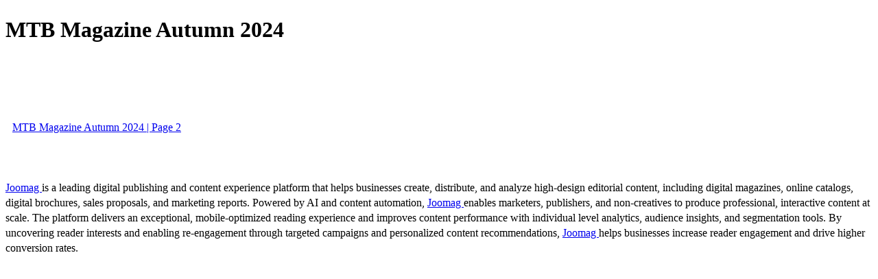

--- FILE ---
content_type: text/html; charset=UTF-8
request_url: https://viewer.joomag.com/mtb-magazine-autumn-2024/0948753001713167660?short&
body_size: 1620
content:
<!DOCTYPE html>
<html itemscope itemtype="http://schema.org/Article" prefix="og: http://ogp.me/ns#" lang="en"
      class=""
      data-fb-app-id="185909391439821"
>
<head>
    <base href="https://app.joomag.com/Frontend/flash/"/>
    <title>MTB Magazine Autumn 2024</title>

    <link rel="apple-touch-icon" sizes="60x60" href="/assets/img/app/Icon-60.png">
    <link rel="apple-touch-icon" sizes="76x76" href="/assets/img/app/Icon-76.png">
    <link rel="apple-touch-icon" sizes="120x120" href="/assets/img/app/Icon-60@2x.png">
    <link rel="apple-touch-icon" sizes="152x152" href="/assets/img/app/Icon-76@2x.png">

    <meta http-equiv="Content-Type" content="text/html; charset=utf-8"/>
    <meta name="viewport"
          content="width=device-width, initial-scale=1.0, minimum-scale=1.0, maximum-scale=1.0, user-scalable=no">
    <meta name="description"
          content="Joomag digital interactive publication"
          itemprop="description"/>
    <meta name="thumbnail" content="https://app.joomag.com/Frontend/WebService/getThumbnailSocial.png?mID=2747701&1765005437&spread=0"/>
    <meta name="csrf-token" content="fX-IhOIJW22pRNVqtZ4ezZA4JwV-0RgsrcJ6IY0jh2k7n6VnD1kui6_wzOkf01lDvkTvQm9F2CpibrUUfGS8Lg">

    
    <meta itemprop="keywords" content="" name="keywords"/>
    <meta itemprop="articleSection" content="Men"/>
    <meta itemprop="sourceOrganization" content="Joomag" name="source"/>
    <meta itemprop="datePublished" content="2024-04-17" name="pubdate"/>
    <meta itemprop="thumbnailUrl" content="https://app.joomag.com/Frontend/WebService/getThumbnailSocial.png?mID=2747701&1765005437&spread=0"/>
    <meta itemprop="headline" content="MTB Magazine Autumn 2024"/>
    <meta itemprop="url" content="https://viewer.joomag.com/mtb-magazine-autumn-2024/0948753001713167660"/>

    <meta property="fb:app_id" content="185909391439821"/>
    <meta property="og:url" content="https://viewer.joomag.com/mtb-magazine-autumn-2024/0948753001713167660"/>
    <meta property="og:title" content="MTB Magazine Autumn 2024"/>
    <meta property="og:description" content="Joomag digital interactive publication"/>
    <meta property="og:site_name" content="Joomag"/>
    <meta property="og:image" content="https://app.joomag.com/Frontend/WebService/getThumbnailSocial.png?mID=2747701&1765005437&spread=0&width=1200&height=627&hq"/>
    <meta property="og:type" content="article">
    <meta name="twitter:card" content="summary_large_image">
    <meta name="twitter:site" content="@joomag">
    <meta name="twitter:title" content="MTB Magazine Autumn 2024">
    <meta name="twitter:description" content="Joomag digital interactive publication">
    <meta name="twitter:image" content="https://app.joomag.com/Frontend/WebService/getThumbnailSocial.png?mID=2747701&1765005437&spread=0&width=500">

    <link rel="image_src" href="https://app.joomag.com/Frontend/WebService/getThumbnailSocial.png?mID=2747701&1765005437&spread=0"/>

    <link rel="icon" href="https://app.joomag.com/assets/ico/favicon.ico" type="image/x-icon"/>
    <link rel="shortcut icon" href="https://app.joomag.com/assets/ico/favicon.ico" type="image/x-icon"/>

    <link rel="canonical" href="https://viewer.joomag.com/mtb-magazine-autumn-2024/0948753001713167660" /><link rel="start" href="https://viewer.joomag.com/mtb-magazine-autumn-2024/0948753001713167660" /><link rel="next" href="https://viewer.joomag.com/mtb-magazine-autumn-2024/0948753001713167660/p2" />    <style>
        body {
            font-size: 17px;
            line-height: 1.4;
        }
        nav a {
            padding: 0 10px;
            line-height: 50px;
        }
    </style>
</head>
<body id="joomag-viewer" style="font-size:16px;">
<h1 style="word-break: break-word;">MTB Magazine Autumn 2024</h1>
<section style="word-break: break-word;">
    <!DOCTYPE html><html>
<head>
<meta http-equiv="Content-Type" content="text/html; charset=UTF-8">
<style type="text/css">
                    h2.toc { text-indent: 20px; }
                    h3.toc { text-indent: 40px; }
                    h4.toc { text-indent: 60px; }
                    h5.toc { text-indent: 80px; }
                    table, td, th { border: 1px solid gray }
                </style>
</head>
<body></body>
</html>
</section>
<nav style="padding: 30px 0;">
    <br/><br/>
                <a href="https://viewer.joomag.com/mtb-magazine-autumn-2024/0948753001713167660/p2">MTB Magazine Autumn 2024 | Page 2</a>
        <br/><br/>
</nav>
<footer>
        <a rel="sponsored" href="https://www.joomag.com/?ref=pb&utm_source=powered_by&utm_medium=non-paid&utm_campaign=jm_leads&utm_content=2747701" 
                            title="Joomag Digital Publishing Platform">
                            Joomag
                        </a> is a leading digital publishing and content experience platform that helps businesses
    create, distribute, and analyze high-design editorial content, including digital magazines, online catalogs,
    digital brochures, sales proposals, and marketing reports. Powered by AI and content automation,
    <a rel="sponsored" href="https://www.joomag.com/?ref=pb&utm_source=powered_by&utm_medium=non-paid&utm_campaign=jm_leads&utm_content=2747701" 
                            title="Joomag Digital Publishing Platform">
                            Joomag
                        </a> enables marketers, publishers, and non-creatives to produce professional, interactive
    content at scale.
    The platform delivers an exceptional, mobile-optimized reading experience and improves content performance with
    individual level analytics, audience insights, and segmentation tools. By uncovering reader interests and
    enabling re-engagement through targeted campaigns and personalized content recommendations,
    <a rel="sponsored" href="https://www.joomag.com/?ref=pb&utm_source=powered_by&utm_medium=non-paid&utm_campaign=jm_leads&utm_content=2747701" 
                            title="Joomag Digital Publishing Platform">
                            Joomag
                        </a> helps businesses increase reader engagement and drive higher conversion rates.
    <br/>
</footer>
</body>
</html>
